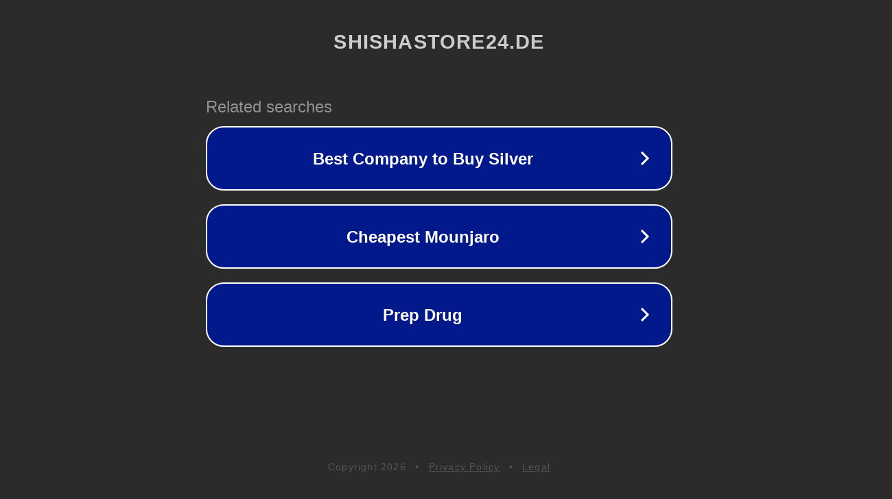

--- FILE ---
content_type: text/html; charset=utf-8
request_url: https://www.shishastore24.de/product-category/e-shisha-e-zigaretten/
body_size: 1114
content:
<!doctype html>
<html data-adblockkey="MFwwDQYJKoZIhvcNAQEBBQADSwAwSAJBANDrp2lz7AOmADaN8tA50LsWcjLFyQFcb/P2Txc58oYOeILb3vBw7J6f4pamkAQVSQuqYsKx3YzdUHCvbVZvFUsCAwEAAQ==_EyXAzU/fZ44S8DLFzDtIMwZN27VKMVPzMuYIEYOJtr+69idrkjXQl5HSP5q42Wk2Tcm5gVL3ujQvX3t1quiwrg==" lang="en" style="background: #2B2B2B;">
<head>
    <meta charset="utf-8">
    <meta name="viewport" content="width=device-width, initial-scale=1">
    <link rel="icon" href="[data-uri]">
    <link rel="preconnect" href="https://www.google.com" crossorigin>
</head>
<body>
<div id="target" style="opacity: 0"></div>
<script>window.park = "[base64]";</script>
<script src="/bZDUhmELP.js"></script>
</body>
</html>
